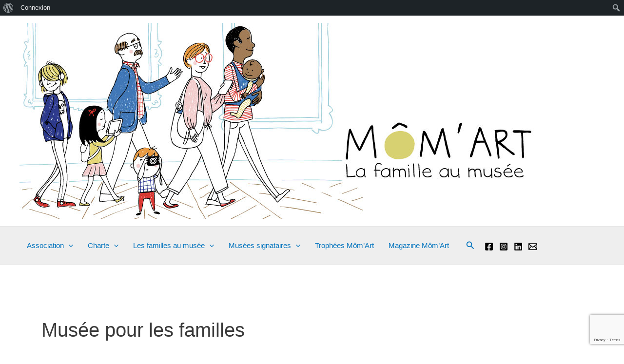

--- FILE ---
content_type: text/html; charset=utf-8
request_url: https://www.google.com/recaptcha/api2/anchor?ar=1&k=6LcnEMkjAAAAAO02Mq08edPHef37qYSUe-SAd_Lg&co=aHR0cHM6Ly9tb20tYXJ0Lm9yZzo0NDM.&hl=en&v=PoyoqOPhxBO7pBk68S4YbpHZ&size=invisible&anchor-ms=20000&execute-ms=30000&cb=2bzl3ay65cxo
body_size: 48882
content:
<!DOCTYPE HTML><html dir="ltr" lang="en"><head><meta http-equiv="Content-Type" content="text/html; charset=UTF-8">
<meta http-equiv="X-UA-Compatible" content="IE=edge">
<title>reCAPTCHA</title>
<style type="text/css">
/* cyrillic-ext */
@font-face {
  font-family: 'Roboto';
  font-style: normal;
  font-weight: 400;
  font-stretch: 100%;
  src: url(//fonts.gstatic.com/s/roboto/v48/KFO7CnqEu92Fr1ME7kSn66aGLdTylUAMa3GUBHMdazTgWw.woff2) format('woff2');
  unicode-range: U+0460-052F, U+1C80-1C8A, U+20B4, U+2DE0-2DFF, U+A640-A69F, U+FE2E-FE2F;
}
/* cyrillic */
@font-face {
  font-family: 'Roboto';
  font-style: normal;
  font-weight: 400;
  font-stretch: 100%;
  src: url(//fonts.gstatic.com/s/roboto/v48/KFO7CnqEu92Fr1ME7kSn66aGLdTylUAMa3iUBHMdazTgWw.woff2) format('woff2');
  unicode-range: U+0301, U+0400-045F, U+0490-0491, U+04B0-04B1, U+2116;
}
/* greek-ext */
@font-face {
  font-family: 'Roboto';
  font-style: normal;
  font-weight: 400;
  font-stretch: 100%;
  src: url(//fonts.gstatic.com/s/roboto/v48/KFO7CnqEu92Fr1ME7kSn66aGLdTylUAMa3CUBHMdazTgWw.woff2) format('woff2');
  unicode-range: U+1F00-1FFF;
}
/* greek */
@font-face {
  font-family: 'Roboto';
  font-style: normal;
  font-weight: 400;
  font-stretch: 100%;
  src: url(//fonts.gstatic.com/s/roboto/v48/KFO7CnqEu92Fr1ME7kSn66aGLdTylUAMa3-UBHMdazTgWw.woff2) format('woff2');
  unicode-range: U+0370-0377, U+037A-037F, U+0384-038A, U+038C, U+038E-03A1, U+03A3-03FF;
}
/* math */
@font-face {
  font-family: 'Roboto';
  font-style: normal;
  font-weight: 400;
  font-stretch: 100%;
  src: url(//fonts.gstatic.com/s/roboto/v48/KFO7CnqEu92Fr1ME7kSn66aGLdTylUAMawCUBHMdazTgWw.woff2) format('woff2');
  unicode-range: U+0302-0303, U+0305, U+0307-0308, U+0310, U+0312, U+0315, U+031A, U+0326-0327, U+032C, U+032F-0330, U+0332-0333, U+0338, U+033A, U+0346, U+034D, U+0391-03A1, U+03A3-03A9, U+03B1-03C9, U+03D1, U+03D5-03D6, U+03F0-03F1, U+03F4-03F5, U+2016-2017, U+2034-2038, U+203C, U+2040, U+2043, U+2047, U+2050, U+2057, U+205F, U+2070-2071, U+2074-208E, U+2090-209C, U+20D0-20DC, U+20E1, U+20E5-20EF, U+2100-2112, U+2114-2115, U+2117-2121, U+2123-214F, U+2190, U+2192, U+2194-21AE, U+21B0-21E5, U+21F1-21F2, U+21F4-2211, U+2213-2214, U+2216-22FF, U+2308-230B, U+2310, U+2319, U+231C-2321, U+2336-237A, U+237C, U+2395, U+239B-23B7, U+23D0, U+23DC-23E1, U+2474-2475, U+25AF, U+25B3, U+25B7, U+25BD, U+25C1, U+25CA, U+25CC, U+25FB, U+266D-266F, U+27C0-27FF, U+2900-2AFF, U+2B0E-2B11, U+2B30-2B4C, U+2BFE, U+3030, U+FF5B, U+FF5D, U+1D400-1D7FF, U+1EE00-1EEFF;
}
/* symbols */
@font-face {
  font-family: 'Roboto';
  font-style: normal;
  font-weight: 400;
  font-stretch: 100%;
  src: url(//fonts.gstatic.com/s/roboto/v48/KFO7CnqEu92Fr1ME7kSn66aGLdTylUAMaxKUBHMdazTgWw.woff2) format('woff2');
  unicode-range: U+0001-000C, U+000E-001F, U+007F-009F, U+20DD-20E0, U+20E2-20E4, U+2150-218F, U+2190, U+2192, U+2194-2199, U+21AF, U+21E6-21F0, U+21F3, U+2218-2219, U+2299, U+22C4-22C6, U+2300-243F, U+2440-244A, U+2460-24FF, U+25A0-27BF, U+2800-28FF, U+2921-2922, U+2981, U+29BF, U+29EB, U+2B00-2BFF, U+4DC0-4DFF, U+FFF9-FFFB, U+10140-1018E, U+10190-1019C, U+101A0, U+101D0-101FD, U+102E0-102FB, U+10E60-10E7E, U+1D2C0-1D2D3, U+1D2E0-1D37F, U+1F000-1F0FF, U+1F100-1F1AD, U+1F1E6-1F1FF, U+1F30D-1F30F, U+1F315, U+1F31C, U+1F31E, U+1F320-1F32C, U+1F336, U+1F378, U+1F37D, U+1F382, U+1F393-1F39F, U+1F3A7-1F3A8, U+1F3AC-1F3AF, U+1F3C2, U+1F3C4-1F3C6, U+1F3CA-1F3CE, U+1F3D4-1F3E0, U+1F3ED, U+1F3F1-1F3F3, U+1F3F5-1F3F7, U+1F408, U+1F415, U+1F41F, U+1F426, U+1F43F, U+1F441-1F442, U+1F444, U+1F446-1F449, U+1F44C-1F44E, U+1F453, U+1F46A, U+1F47D, U+1F4A3, U+1F4B0, U+1F4B3, U+1F4B9, U+1F4BB, U+1F4BF, U+1F4C8-1F4CB, U+1F4D6, U+1F4DA, U+1F4DF, U+1F4E3-1F4E6, U+1F4EA-1F4ED, U+1F4F7, U+1F4F9-1F4FB, U+1F4FD-1F4FE, U+1F503, U+1F507-1F50B, U+1F50D, U+1F512-1F513, U+1F53E-1F54A, U+1F54F-1F5FA, U+1F610, U+1F650-1F67F, U+1F687, U+1F68D, U+1F691, U+1F694, U+1F698, U+1F6AD, U+1F6B2, U+1F6B9-1F6BA, U+1F6BC, U+1F6C6-1F6CF, U+1F6D3-1F6D7, U+1F6E0-1F6EA, U+1F6F0-1F6F3, U+1F6F7-1F6FC, U+1F700-1F7FF, U+1F800-1F80B, U+1F810-1F847, U+1F850-1F859, U+1F860-1F887, U+1F890-1F8AD, U+1F8B0-1F8BB, U+1F8C0-1F8C1, U+1F900-1F90B, U+1F93B, U+1F946, U+1F984, U+1F996, U+1F9E9, U+1FA00-1FA6F, U+1FA70-1FA7C, U+1FA80-1FA89, U+1FA8F-1FAC6, U+1FACE-1FADC, U+1FADF-1FAE9, U+1FAF0-1FAF8, U+1FB00-1FBFF;
}
/* vietnamese */
@font-face {
  font-family: 'Roboto';
  font-style: normal;
  font-weight: 400;
  font-stretch: 100%;
  src: url(//fonts.gstatic.com/s/roboto/v48/KFO7CnqEu92Fr1ME7kSn66aGLdTylUAMa3OUBHMdazTgWw.woff2) format('woff2');
  unicode-range: U+0102-0103, U+0110-0111, U+0128-0129, U+0168-0169, U+01A0-01A1, U+01AF-01B0, U+0300-0301, U+0303-0304, U+0308-0309, U+0323, U+0329, U+1EA0-1EF9, U+20AB;
}
/* latin-ext */
@font-face {
  font-family: 'Roboto';
  font-style: normal;
  font-weight: 400;
  font-stretch: 100%;
  src: url(//fonts.gstatic.com/s/roboto/v48/KFO7CnqEu92Fr1ME7kSn66aGLdTylUAMa3KUBHMdazTgWw.woff2) format('woff2');
  unicode-range: U+0100-02BA, U+02BD-02C5, U+02C7-02CC, U+02CE-02D7, U+02DD-02FF, U+0304, U+0308, U+0329, U+1D00-1DBF, U+1E00-1E9F, U+1EF2-1EFF, U+2020, U+20A0-20AB, U+20AD-20C0, U+2113, U+2C60-2C7F, U+A720-A7FF;
}
/* latin */
@font-face {
  font-family: 'Roboto';
  font-style: normal;
  font-weight: 400;
  font-stretch: 100%;
  src: url(//fonts.gstatic.com/s/roboto/v48/KFO7CnqEu92Fr1ME7kSn66aGLdTylUAMa3yUBHMdazQ.woff2) format('woff2');
  unicode-range: U+0000-00FF, U+0131, U+0152-0153, U+02BB-02BC, U+02C6, U+02DA, U+02DC, U+0304, U+0308, U+0329, U+2000-206F, U+20AC, U+2122, U+2191, U+2193, U+2212, U+2215, U+FEFF, U+FFFD;
}
/* cyrillic-ext */
@font-face {
  font-family: 'Roboto';
  font-style: normal;
  font-weight: 500;
  font-stretch: 100%;
  src: url(//fonts.gstatic.com/s/roboto/v48/KFO7CnqEu92Fr1ME7kSn66aGLdTylUAMa3GUBHMdazTgWw.woff2) format('woff2');
  unicode-range: U+0460-052F, U+1C80-1C8A, U+20B4, U+2DE0-2DFF, U+A640-A69F, U+FE2E-FE2F;
}
/* cyrillic */
@font-face {
  font-family: 'Roboto';
  font-style: normal;
  font-weight: 500;
  font-stretch: 100%;
  src: url(//fonts.gstatic.com/s/roboto/v48/KFO7CnqEu92Fr1ME7kSn66aGLdTylUAMa3iUBHMdazTgWw.woff2) format('woff2');
  unicode-range: U+0301, U+0400-045F, U+0490-0491, U+04B0-04B1, U+2116;
}
/* greek-ext */
@font-face {
  font-family: 'Roboto';
  font-style: normal;
  font-weight: 500;
  font-stretch: 100%;
  src: url(//fonts.gstatic.com/s/roboto/v48/KFO7CnqEu92Fr1ME7kSn66aGLdTylUAMa3CUBHMdazTgWw.woff2) format('woff2');
  unicode-range: U+1F00-1FFF;
}
/* greek */
@font-face {
  font-family: 'Roboto';
  font-style: normal;
  font-weight: 500;
  font-stretch: 100%;
  src: url(//fonts.gstatic.com/s/roboto/v48/KFO7CnqEu92Fr1ME7kSn66aGLdTylUAMa3-UBHMdazTgWw.woff2) format('woff2');
  unicode-range: U+0370-0377, U+037A-037F, U+0384-038A, U+038C, U+038E-03A1, U+03A3-03FF;
}
/* math */
@font-face {
  font-family: 'Roboto';
  font-style: normal;
  font-weight: 500;
  font-stretch: 100%;
  src: url(//fonts.gstatic.com/s/roboto/v48/KFO7CnqEu92Fr1ME7kSn66aGLdTylUAMawCUBHMdazTgWw.woff2) format('woff2');
  unicode-range: U+0302-0303, U+0305, U+0307-0308, U+0310, U+0312, U+0315, U+031A, U+0326-0327, U+032C, U+032F-0330, U+0332-0333, U+0338, U+033A, U+0346, U+034D, U+0391-03A1, U+03A3-03A9, U+03B1-03C9, U+03D1, U+03D5-03D6, U+03F0-03F1, U+03F4-03F5, U+2016-2017, U+2034-2038, U+203C, U+2040, U+2043, U+2047, U+2050, U+2057, U+205F, U+2070-2071, U+2074-208E, U+2090-209C, U+20D0-20DC, U+20E1, U+20E5-20EF, U+2100-2112, U+2114-2115, U+2117-2121, U+2123-214F, U+2190, U+2192, U+2194-21AE, U+21B0-21E5, U+21F1-21F2, U+21F4-2211, U+2213-2214, U+2216-22FF, U+2308-230B, U+2310, U+2319, U+231C-2321, U+2336-237A, U+237C, U+2395, U+239B-23B7, U+23D0, U+23DC-23E1, U+2474-2475, U+25AF, U+25B3, U+25B7, U+25BD, U+25C1, U+25CA, U+25CC, U+25FB, U+266D-266F, U+27C0-27FF, U+2900-2AFF, U+2B0E-2B11, U+2B30-2B4C, U+2BFE, U+3030, U+FF5B, U+FF5D, U+1D400-1D7FF, U+1EE00-1EEFF;
}
/* symbols */
@font-face {
  font-family: 'Roboto';
  font-style: normal;
  font-weight: 500;
  font-stretch: 100%;
  src: url(//fonts.gstatic.com/s/roboto/v48/KFO7CnqEu92Fr1ME7kSn66aGLdTylUAMaxKUBHMdazTgWw.woff2) format('woff2');
  unicode-range: U+0001-000C, U+000E-001F, U+007F-009F, U+20DD-20E0, U+20E2-20E4, U+2150-218F, U+2190, U+2192, U+2194-2199, U+21AF, U+21E6-21F0, U+21F3, U+2218-2219, U+2299, U+22C4-22C6, U+2300-243F, U+2440-244A, U+2460-24FF, U+25A0-27BF, U+2800-28FF, U+2921-2922, U+2981, U+29BF, U+29EB, U+2B00-2BFF, U+4DC0-4DFF, U+FFF9-FFFB, U+10140-1018E, U+10190-1019C, U+101A0, U+101D0-101FD, U+102E0-102FB, U+10E60-10E7E, U+1D2C0-1D2D3, U+1D2E0-1D37F, U+1F000-1F0FF, U+1F100-1F1AD, U+1F1E6-1F1FF, U+1F30D-1F30F, U+1F315, U+1F31C, U+1F31E, U+1F320-1F32C, U+1F336, U+1F378, U+1F37D, U+1F382, U+1F393-1F39F, U+1F3A7-1F3A8, U+1F3AC-1F3AF, U+1F3C2, U+1F3C4-1F3C6, U+1F3CA-1F3CE, U+1F3D4-1F3E0, U+1F3ED, U+1F3F1-1F3F3, U+1F3F5-1F3F7, U+1F408, U+1F415, U+1F41F, U+1F426, U+1F43F, U+1F441-1F442, U+1F444, U+1F446-1F449, U+1F44C-1F44E, U+1F453, U+1F46A, U+1F47D, U+1F4A3, U+1F4B0, U+1F4B3, U+1F4B9, U+1F4BB, U+1F4BF, U+1F4C8-1F4CB, U+1F4D6, U+1F4DA, U+1F4DF, U+1F4E3-1F4E6, U+1F4EA-1F4ED, U+1F4F7, U+1F4F9-1F4FB, U+1F4FD-1F4FE, U+1F503, U+1F507-1F50B, U+1F50D, U+1F512-1F513, U+1F53E-1F54A, U+1F54F-1F5FA, U+1F610, U+1F650-1F67F, U+1F687, U+1F68D, U+1F691, U+1F694, U+1F698, U+1F6AD, U+1F6B2, U+1F6B9-1F6BA, U+1F6BC, U+1F6C6-1F6CF, U+1F6D3-1F6D7, U+1F6E0-1F6EA, U+1F6F0-1F6F3, U+1F6F7-1F6FC, U+1F700-1F7FF, U+1F800-1F80B, U+1F810-1F847, U+1F850-1F859, U+1F860-1F887, U+1F890-1F8AD, U+1F8B0-1F8BB, U+1F8C0-1F8C1, U+1F900-1F90B, U+1F93B, U+1F946, U+1F984, U+1F996, U+1F9E9, U+1FA00-1FA6F, U+1FA70-1FA7C, U+1FA80-1FA89, U+1FA8F-1FAC6, U+1FACE-1FADC, U+1FADF-1FAE9, U+1FAF0-1FAF8, U+1FB00-1FBFF;
}
/* vietnamese */
@font-face {
  font-family: 'Roboto';
  font-style: normal;
  font-weight: 500;
  font-stretch: 100%;
  src: url(//fonts.gstatic.com/s/roboto/v48/KFO7CnqEu92Fr1ME7kSn66aGLdTylUAMa3OUBHMdazTgWw.woff2) format('woff2');
  unicode-range: U+0102-0103, U+0110-0111, U+0128-0129, U+0168-0169, U+01A0-01A1, U+01AF-01B0, U+0300-0301, U+0303-0304, U+0308-0309, U+0323, U+0329, U+1EA0-1EF9, U+20AB;
}
/* latin-ext */
@font-face {
  font-family: 'Roboto';
  font-style: normal;
  font-weight: 500;
  font-stretch: 100%;
  src: url(//fonts.gstatic.com/s/roboto/v48/KFO7CnqEu92Fr1ME7kSn66aGLdTylUAMa3KUBHMdazTgWw.woff2) format('woff2');
  unicode-range: U+0100-02BA, U+02BD-02C5, U+02C7-02CC, U+02CE-02D7, U+02DD-02FF, U+0304, U+0308, U+0329, U+1D00-1DBF, U+1E00-1E9F, U+1EF2-1EFF, U+2020, U+20A0-20AB, U+20AD-20C0, U+2113, U+2C60-2C7F, U+A720-A7FF;
}
/* latin */
@font-face {
  font-family: 'Roboto';
  font-style: normal;
  font-weight: 500;
  font-stretch: 100%;
  src: url(//fonts.gstatic.com/s/roboto/v48/KFO7CnqEu92Fr1ME7kSn66aGLdTylUAMa3yUBHMdazQ.woff2) format('woff2');
  unicode-range: U+0000-00FF, U+0131, U+0152-0153, U+02BB-02BC, U+02C6, U+02DA, U+02DC, U+0304, U+0308, U+0329, U+2000-206F, U+20AC, U+2122, U+2191, U+2193, U+2212, U+2215, U+FEFF, U+FFFD;
}
/* cyrillic-ext */
@font-face {
  font-family: 'Roboto';
  font-style: normal;
  font-weight: 900;
  font-stretch: 100%;
  src: url(//fonts.gstatic.com/s/roboto/v48/KFO7CnqEu92Fr1ME7kSn66aGLdTylUAMa3GUBHMdazTgWw.woff2) format('woff2');
  unicode-range: U+0460-052F, U+1C80-1C8A, U+20B4, U+2DE0-2DFF, U+A640-A69F, U+FE2E-FE2F;
}
/* cyrillic */
@font-face {
  font-family: 'Roboto';
  font-style: normal;
  font-weight: 900;
  font-stretch: 100%;
  src: url(//fonts.gstatic.com/s/roboto/v48/KFO7CnqEu92Fr1ME7kSn66aGLdTylUAMa3iUBHMdazTgWw.woff2) format('woff2');
  unicode-range: U+0301, U+0400-045F, U+0490-0491, U+04B0-04B1, U+2116;
}
/* greek-ext */
@font-face {
  font-family: 'Roboto';
  font-style: normal;
  font-weight: 900;
  font-stretch: 100%;
  src: url(//fonts.gstatic.com/s/roboto/v48/KFO7CnqEu92Fr1ME7kSn66aGLdTylUAMa3CUBHMdazTgWw.woff2) format('woff2');
  unicode-range: U+1F00-1FFF;
}
/* greek */
@font-face {
  font-family: 'Roboto';
  font-style: normal;
  font-weight: 900;
  font-stretch: 100%;
  src: url(//fonts.gstatic.com/s/roboto/v48/KFO7CnqEu92Fr1ME7kSn66aGLdTylUAMa3-UBHMdazTgWw.woff2) format('woff2');
  unicode-range: U+0370-0377, U+037A-037F, U+0384-038A, U+038C, U+038E-03A1, U+03A3-03FF;
}
/* math */
@font-face {
  font-family: 'Roboto';
  font-style: normal;
  font-weight: 900;
  font-stretch: 100%;
  src: url(//fonts.gstatic.com/s/roboto/v48/KFO7CnqEu92Fr1ME7kSn66aGLdTylUAMawCUBHMdazTgWw.woff2) format('woff2');
  unicode-range: U+0302-0303, U+0305, U+0307-0308, U+0310, U+0312, U+0315, U+031A, U+0326-0327, U+032C, U+032F-0330, U+0332-0333, U+0338, U+033A, U+0346, U+034D, U+0391-03A1, U+03A3-03A9, U+03B1-03C9, U+03D1, U+03D5-03D6, U+03F0-03F1, U+03F4-03F5, U+2016-2017, U+2034-2038, U+203C, U+2040, U+2043, U+2047, U+2050, U+2057, U+205F, U+2070-2071, U+2074-208E, U+2090-209C, U+20D0-20DC, U+20E1, U+20E5-20EF, U+2100-2112, U+2114-2115, U+2117-2121, U+2123-214F, U+2190, U+2192, U+2194-21AE, U+21B0-21E5, U+21F1-21F2, U+21F4-2211, U+2213-2214, U+2216-22FF, U+2308-230B, U+2310, U+2319, U+231C-2321, U+2336-237A, U+237C, U+2395, U+239B-23B7, U+23D0, U+23DC-23E1, U+2474-2475, U+25AF, U+25B3, U+25B7, U+25BD, U+25C1, U+25CA, U+25CC, U+25FB, U+266D-266F, U+27C0-27FF, U+2900-2AFF, U+2B0E-2B11, U+2B30-2B4C, U+2BFE, U+3030, U+FF5B, U+FF5D, U+1D400-1D7FF, U+1EE00-1EEFF;
}
/* symbols */
@font-face {
  font-family: 'Roboto';
  font-style: normal;
  font-weight: 900;
  font-stretch: 100%;
  src: url(//fonts.gstatic.com/s/roboto/v48/KFO7CnqEu92Fr1ME7kSn66aGLdTylUAMaxKUBHMdazTgWw.woff2) format('woff2');
  unicode-range: U+0001-000C, U+000E-001F, U+007F-009F, U+20DD-20E0, U+20E2-20E4, U+2150-218F, U+2190, U+2192, U+2194-2199, U+21AF, U+21E6-21F0, U+21F3, U+2218-2219, U+2299, U+22C4-22C6, U+2300-243F, U+2440-244A, U+2460-24FF, U+25A0-27BF, U+2800-28FF, U+2921-2922, U+2981, U+29BF, U+29EB, U+2B00-2BFF, U+4DC0-4DFF, U+FFF9-FFFB, U+10140-1018E, U+10190-1019C, U+101A0, U+101D0-101FD, U+102E0-102FB, U+10E60-10E7E, U+1D2C0-1D2D3, U+1D2E0-1D37F, U+1F000-1F0FF, U+1F100-1F1AD, U+1F1E6-1F1FF, U+1F30D-1F30F, U+1F315, U+1F31C, U+1F31E, U+1F320-1F32C, U+1F336, U+1F378, U+1F37D, U+1F382, U+1F393-1F39F, U+1F3A7-1F3A8, U+1F3AC-1F3AF, U+1F3C2, U+1F3C4-1F3C6, U+1F3CA-1F3CE, U+1F3D4-1F3E0, U+1F3ED, U+1F3F1-1F3F3, U+1F3F5-1F3F7, U+1F408, U+1F415, U+1F41F, U+1F426, U+1F43F, U+1F441-1F442, U+1F444, U+1F446-1F449, U+1F44C-1F44E, U+1F453, U+1F46A, U+1F47D, U+1F4A3, U+1F4B0, U+1F4B3, U+1F4B9, U+1F4BB, U+1F4BF, U+1F4C8-1F4CB, U+1F4D6, U+1F4DA, U+1F4DF, U+1F4E3-1F4E6, U+1F4EA-1F4ED, U+1F4F7, U+1F4F9-1F4FB, U+1F4FD-1F4FE, U+1F503, U+1F507-1F50B, U+1F50D, U+1F512-1F513, U+1F53E-1F54A, U+1F54F-1F5FA, U+1F610, U+1F650-1F67F, U+1F687, U+1F68D, U+1F691, U+1F694, U+1F698, U+1F6AD, U+1F6B2, U+1F6B9-1F6BA, U+1F6BC, U+1F6C6-1F6CF, U+1F6D3-1F6D7, U+1F6E0-1F6EA, U+1F6F0-1F6F3, U+1F6F7-1F6FC, U+1F700-1F7FF, U+1F800-1F80B, U+1F810-1F847, U+1F850-1F859, U+1F860-1F887, U+1F890-1F8AD, U+1F8B0-1F8BB, U+1F8C0-1F8C1, U+1F900-1F90B, U+1F93B, U+1F946, U+1F984, U+1F996, U+1F9E9, U+1FA00-1FA6F, U+1FA70-1FA7C, U+1FA80-1FA89, U+1FA8F-1FAC6, U+1FACE-1FADC, U+1FADF-1FAE9, U+1FAF0-1FAF8, U+1FB00-1FBFF;
}
/* vietnamese */
@font-face {
  font-family: 'Roboto';
  font-style: normal;
  font-weight: 900;
  font-stretch: 100%;
  src: url(//fonts.gstatic.com/s/roboto/v48/KFO7CnqEu92Fr1ME7kSn66aGLdTylUAMa3OUBHMdazTgWw.woff2) format('woff2');
  unicode-range: U+0102-0103, U+0110-0111, U+0128-0129, U+0168-0169, U+01A0-01A1, U+01AF-01B0, U+0300-0301, U+0303-0304, U+0308-0309, U+0323, U+0329, U+1EA0-1EF9, U+20AB;
}
/* latin-ext */
@font-face {
  font-family: 'Roboto';
  font-style: normal;
  font-weight: 900;
  font-stretch: 100%;
  src: url(//fonts.gstatic.com/s/roboto/v48/KFO7CnqEu92Fr1ME7kSn66aGLdTylUAMa3KUBHMdazTgWw.woff2) format('woff2');
  unicode-range: U+0100-02BA, U+02BD-02C5, U+02C7-02CC, U+02CE-02D7, U+02DD-02FF, U+0304, U+0308, U+0329, U+1D00-1DBF, U+1E00-1E9F, U+1EF2-1EFF, U+2020, U+20A0-20AB, U+20AD-20C0, U+2113, U+2C60-2C7F, U+A720-A7FF;
}
/* latin */
@font-face {
  font-family: 'Roboto';
  font-style: normal;
  font-weight: 900;
  font-stretch: 100%;
  src: url(//fonts.gstatic.com/s/roboto/v48/KFO7CnqEu92Fr1ME7kSn66aGLdTylUAMa3yUBHMdazQ.woff2) format('woff2');
  unicode-range: U+0000-00FF, U+0131, U+0152-0153, U+02BB-02BC, U+02C6, U+02DA, U+02DC, U+0304, U+0308, U+0329, U+2000-206F, U+20AC, U+2122, U+2191, U+2193, U+2212, U+2215, U+FEFF, U+FFFD;
}

</style>
<link rel="stylesheet" type="text/css" href="https://www.gstatic.com/recaptcha/releases/PoyoqOPhxBO7pBk68S4YbpHZ/styles__ltr.css">
<script nonce="tBmFoGAEMBtVqJqt13N6CA" type="text/javascript">window['__recaptcha_api'] = 'https://www.google.com/recaptcha/api2/';</script>
<script type="text/javascript" src="https://www.gstatic.com/recaptcha/releases/PoyoqOPhxBO7pBk68S4YbpHZ/recaptcha__en.js" nonce="tBmFoGAEMBtVqJqt13N6CA">
      
    </script></head>
<body><div id="rc-anchor-alert" class="rc-anchor-alert"></div>
<input type="hidden" id="recaptcha-token" value="[base64]">
<script type="text/javascript" nonce="tBmFoGAEMBtVqJqt13N6CA">
      recaptcha.anchor.Main.init("[\x22ainput\x22,[\x22bgdata\x22,\x22\x22,\[base64]/[base64]/bmV3IFpbdF0obVswXSk6Sz09Mj9uZXcgWlt0XShtWzBdLG1bMV0pOks9PTM/bmV3IFpbdF0obVswXSxtWzFdLG1bMl0pOks9PTQ/[base64]/[base64]/[base64]/[base64]/[base64]/[base64]/[base64]/[base64]/[base64]/[base64]/[base64]/[base64]/[base64]/[base64]\\u003d\\u003d\x22,\[base64]\\u003d\\u003d\x22,\x22wqrCh13CsCIiSwljwqwaFm8twpbClsKwwrdYw7hFw57DisK0wo8Mw5sSwoDDnQvCuhvCusKYwqfDqT/[base64]/wo/CniLDnSrCosK+wq3CssOjR8OUwpnCh8OPfErCjHnDsQ3DvcOqwo9Kwo/[base64]/w5Niwq3ClTbDuCMRw5vDpy/Cn8O+Wyg+w41/w7YHwqUuDcKwwrwQH8KrwqfCiMK/RMKqUBRDw6DCqcKhPBJKOG/CqMKKw7jCnijDthzCrcKQAibDj8ODw4fCqBIUUMOIwrAtfkkNcMOewp/[base64]/[base64]/[base64]/CqWzCrHXCusKiwpLCpsObwqtBYcOzwqzDgFgeXRbChCMxw402wooEwpXCt1LCrcO7w7vDpHVzwp/CocORDTLCl8OBw7RRwrTCphdxw5BPwrArw64rw7fDqMO0FMOKwq8rw4lRIsOpMcKHcHbCnnzDqsOhLMK9ccKxwrFcw7NtHsOIw7k/[base64]/Dn8OOw53DtGFeYzZuShp2LRvDscOow7DCssOYayp3LhfCosKJDFJ/w5hRWkJOw5I3cxpyFsKrw4rCgCsLVsOGZsO/[base64]/eS1VZcK0VMKlBCnCn8O5WcKVw4BJccKXwrB6QMK3wqwkdmrCvsOaw7vCo8OFw7oIbilhwq/DvXoCfG3Cvw4EwptZwq/[base64]/wqkCJX4BH0kufcOTEMKZw7lfT8Kmw58VwqZVw6/DphTDmhnCnMKTdmM9w7TClipTw4bDmcKkw5Qcw40CE8Kywow5CsOcw4AYw4nDlMOufsKRw6/DjsOpGcKEVcKcRMOxOQLCnDHDsAdhw77DqTN5Al3Cs8OQIMODw5hjwqw4fcOkwq3DlcKJYA/ChQxiwrfDmSfDgH0Ewq9UwqnCs3d9ZhQrwoLDgn9JwrTDosKIw6QJwpUVw4bCscKMThNiLgjDrSwPXMOde8OPKU7Dj8O3aFUlwoHDsMO0w5/CpFXDo8KCZ0AawqhRwr3DuxPDl8Onw5zCosKdwrPDoMK2w6xNaMKVMXdRwps9cnx3w78bwrDCu8Omw65tFcKWa8OcBsOEEEnCjmrDkh0jwpfCi8OIYE0UTXzDjwI8Ok3CssKrXmXDkg3DgGvCnlwZw5xGfzTCvcOFbMKvw7/ChMKjw7vCp28td8KzeWDCssKjw6nDi3LCghDCo8KhVsOfbcOew6FLw7/[base64]/Dm2cjCiPCm8KAQ8OFLcObw6sWO8OwaRnCoV4VwrTCkTDDkH9jwqtvw5gFHjoPMl/Dsh7DtMKLBcOqZ0TDvsK+w4UwJDxGwqDCn8OQYX/DqSNawq/DtMKDwpvCkMK5RMKMenUnSRBfwqofwpRYw6JPwo/[base64]/DpmbCtsKaSVE/wp4nw5kES8OFeFJtw6DCu3/[base64]/CvMKwwpLDh3gnYTbDll8vwoHCm0/DkxAQw4U3b8OEw6LDo8OQw6fDlsOhC3HCnX9gw4/CrsK9AcOEw58rw5jDuVvDnRnDi27CjHxHDcOaSADCnHNSw5rDnU4dwr59w7Y/OVnDuMOYMsKYdcKvacOZRMKnPcOAQgxfJMKMe8KwTQFsw67CgSvComfCmTPCpUjDn0dAw553N8OoQiIrw4TDp3V1DkzCvwY5wqnDjljCksK1w7rChkENw5HDvFoVwobCgsOgwr/CssO2L2rCkMO0bD0Dwp4lwq5JwofDlEPCt3/[base64]/[base64]/Dr3R8w6cQWGrChX9nw6zDvHvChB/CscKGYSTDlcOxwpjDlMKTw4ISQSAlw4QpM8O6QcO0CVrCusKXwqXChsK5JsKOwpEjG8OYwqHCp8K0w5xCIMKmc8KbWzvCpcOpwrF9wpBdwoDCnEbDi8Oaw7PCpynDv8KuwofDqcK/PcOjaWtJw7zCvTZ7Q8KwwqjClMKPw7bCjMOadcK/w5HChcK6CcOuw6/CssKdwpbDhUs8J2cqw73CvDHCjlgRw64jEwVawo8nQsOdwq4FwpHDlMKQD8K8FXRodXPCq8O8BC1/DcKOwog+I8OQw6nDsysbLsKXE8OgwqXDngjDjsODw6xNP8O4w5/DvzdTwoLCgMOowrtpJCRNK8OdcwDCoU8iwrsGw5PCoCvCnR3DicKOw7AiwpXDk0HCk8Kcw7fCogXDj8K9Z8Kvw7RWb1TCtsO2VQQDw6A7w63CksO3wr3DgcOUNMKlwpNvPR7DpsOACsKiPMO/K8O9wp/[base64]/[base64]/[base64]/[base64]/CmsKrVsKod8KEDsOWwr3DjTnCvGcDd8OhwoTCjxzDihg2wrLDhMOFw7XCuMO+BkrCncKIwoouw5vCq8O/[base64]/DsyMOwq13flDCmnN3MlHDqsOaw4nDjsKOLyTConx7PTjDnSXDssKGbQ3DmBIlw77Cs8Kcw4HDsyDDuEotw6fCt8O4wrkbw6DCgMOmT8OlDsKCw6HDi8OHFwIuD1nDnsOPBcO0wqwrK8K1OmPDvsO/IMKIPg7DhnnCscODw6LCuk/CjsKIJcOhw7vCrx5KDD/[base64]/OWVQw73Ds8O6P8KqH1nDiMOdwrAjw6rCgsOaF8KLwplUw54dGUITwqRRORbCjRTCowPDpl7DsX/[base64]/E18zP8OXalfDlCXDtcOkwr/CnMKxwr4RwrPCgwRZw7l8woHDosKQZjMXHsK/UMObQcO0wq/DlcKaw4bCiHPDlAZeGsOoPcKOVsKfCsOqw4DDmlEkwrbCknhtwqQew5YvwoPDscK8w6/DgXTCoGvDh8OCOxvCkD7CuMOvDnpDw5xkw4bDmMOSw5cFBSnCo8KbOm9yTkcTc8Kswr1wwqs/JiB8wrRvwo3DqsOgw73DpsOywrA2RcK/w6F5w4XDuMOaw7xdTcOvWADDvcOkwrBFBsKxw6nCjsOaVMKVw45ow6kXw5h2wp7DncKrw6U/w4bCpHjDkXo+w4DDvGXClQd8EkrCgXHDh8O2w5bCr1PCqMKqw5XCuGHDuMK6YMOEw5/Dj8OeXCo9wojCo8OQA17Djlorw6zDsQ9bwqYBEirDllx1wqoyKCPDki/DilXCoV5rNn8TA8OXw5dAIMOUFzDDicOywozDicObGMOxe8KlwrTDgALDocOJd0wow6bDrjzDusOMFsOMOMO+w6jDksKrPsK4w57DjMOPQcOMwr7CscKuw47Cn8OYQDB8w4rDgSPDp8K1wp94UcOwwpBQVMO+XMO/AizDqcOnHsO9LcOUwogSHsKDwrfDkzdjwpYtUTk/[base64]/Cvxxbw41dYUDCncKrwpk3XH8GYVxnVnnCoMKKTB0nKgEKTMObLcKWJ8Kwah3CisOQNiXDscKBOsKtw7HDux8rKjwZwoUDbMORwonCoh1MN8Kieg7Dg8OZwqNfw5EKKsOGBzPDthnChA4dw6Rhw7LDicKNwo/[base64]/DqkpOw6V2D8Otw7E6wovDtw/CujkmZsKtw5RmwroSVsK1wp/CiBjDgQTCkMKDw4fDsSVUeTAfwq/[base64]/wr/DoMO3LAnCnFrCs8Klw4dcwoXDlMOxIwbDonVBYcKaOMOgISbDqystP8OmFRXCvVHDmFECwqBdf1DDjDZew7hzZnjDsnbDhcOPSVDDnFLDo2DDq8OoH3EIO0Q1w7NKwqRxwpNTbSt/w5TCscOmw6XCh2NJwpgxwrvDpsOew5Iuw4PDucOZUUEhwqlJNiVcwrbCqlVkdsKhwrXCo1NqWE7Cq21Ow5zCjWc/w7XCpMO0XiJ8BzzDpxXCqDgaQQpew7BewpIZLsOCw4TCk8Kebm0swr1QZDjCn8OrwrESwp0iwqHCsV3Cq8KTMU7DsCF5VsOiaR/[base64]/Cn8KqBX3DsDrDvxvCk2DDtsKdwpfDiMOiZsOXJsObPQk+w4BOw4vDlD7DhMOxV8Ohw41qwpDDgCB8aiHDhi7Dr3k3wqLCnGgyLWnDi8KwYU9Sw554FMK0PFLDrQlKJMKcw5kVw5PCosKFYyDDl8KNwrxODMOPcA/DuRA2w4ZdwotHEjYdwpLDvsKgwo8UGThSMjjDlMOncMK3H8Olw6xDaAIFwqJCw7DCmFpxw6LCtsKmd8OONcOVbcKMYGPDhjdoRi/DksKIwrI3OcK+w4nCtcOiMXbDigPDlcKfUsKGwrQvw4LCt8KGw5/[base64]/Dj8OWw7R6cH7DtsK/Z2rDgMKJw4wOwq9Rwq5dIH/[base64]/DlsOlwqJXw4JGXMKPwopmGyIvWsOhIWRPJsK5w5Npw7fCoz3DinvDlC3DrMKawpPChkrDgsKhwrjDuDzDqcO+w7LCrg8fw68Ew413wpgUVUlRG8KNw50bwrvDlMOmwojDq8KxUg3CjsKwf0gdd8KMXcKCeMKBw598MMKGwoYUDD/DvsKQwqrCgEJTwozCoiHDhRrCpWc8DldHw7bCm2zChMK7fcOkwq0CEcK9KMOTwpvClnJBVWYTPsK8w68nwoRgwqx3w7/Dm03Co8Ogw4YUw7zCplo6w6sSUMOYGUbDv8KRw4fDpB7DgcKuwqbCuiRLwr86w40pwoMow54pBcKDMm3DlhvCv8KOMSLCrsKrwojDvcOUHRcPwqTDkUcRXCnDqU3Dm3odwptRwrTDn8OfLRd6w4MNXsKsRybCsl4cKsKVwpbCkBrCi8KEw4o1dwrDtUdZOl3CiXAGw5/[base64]/DpcOZLcORFXIDM3Jfwq/[base64]/DlCHCj8OWwoTDpsKDw5TDgsKJM2fDscKlwpjCklLCp8KcJ3bCocOAwozDgHTCv0gBwq8xw6PDg8OsEVltLnfCkMO/[base64]/[base64]/DjcKbXwrCrcKxw5Jlw6pOwqfDh8KrcFxzN8OEIQLCoXkhXsKEMh3DsMK4wpxjOCjCumbDqSTCuSzCqRIUwowHw6nDqXnDvlFBUsKDITgfwr7Cs8KWEQ/Cuj7DpcKPw7YTwppMw68+SlXCkT7DlsKrw5RSwqF6dVkuw6ImG8OYEMO/bcORw7NowoXDrHImwpLDnMOyQALCt8O1w7JCwrvCuMKDJ8OyD3HCjC/Dsj/CnVXDqhXDvywVwq1uwqLCpsO6w5k8w7ZlHcOMVC5Yw4rDssO4wrvDujFpw6o0wp/[base64]/DtcKwwrV7TG93CQolwoHComEbwqoCaFHCoDnDmMKhLsOew4jDnQFCbmXDmHvDlmPDhMOKUsKTw4LDvyLCmTDDpsO/QHUWU8KGCcKXa2U5JQJ/wpvCp3VsworCpcKew6gTwqXCvsKXw4pKJ38ndMONw7vDsE5/PsKuGG4yJVsBw7ovCsK1woDDjChMYE1CJcOAwplTwo0MwoDDg8OLw7o5F8OCSMO6RifDk8KawoFfRcK/dR5/RMO1EAPDkRIPw4sMGcOhP8O9w41kQglOQ8K6V1PCjQ9HAAvCrX/DrmVHVcK+w57DrMKNKzovwrJkw6duw7EIcBwNw7AAwqjCs3/[base64]/CgsO/ZMK8wop1w6XDrHpLwodUCz4CwrzDoT/CrMOtVcKFwpLDp8Onw4TCoVnDhcOEdMONwpQvw6/DoMKWw5HClsKGPMKgdUtYY8KXJQLDhhfDocKlHcOMwpnDtcOnJys2wpvDmMOpwo8Zw5/CiSnDicOpw6PDkMOXw7zCi8OKw4EuRAUaYSvDoTJ0w4IywrhjJmReB3LDlMO1w6rCmUzDrcOtGzzCi0XCvMK/NcKoEGPCisOeUMKBwqFcCVxzRMKawr1pwqTCtTVswr/Dt8KUH8KswoMiw6gfOcOPKQTCtMKfI8KPEjVrw5TCjcOiLsOpw7Y6w5lRbkYCw7PCvShZDsOcfcOyUTQVwp1Pw57CpsO+f8Kpw4JGNsO4K8KMWBRSwqnCv8K0IsKvF8KMW8OxTsKIYMKzR1oBP8KjwrwCw7TCi8K1w6NNfjjCqcOXwpjCuT9IDxA9wpfDmUozw7/DuU7DjcKtw6M9VB/CtcKUDCzDhsKIdWHCjDXCm3E8VcKvwpXDvsKkwopTDMKVWsKkw40ew7LCmTlcbsOMWcOSSQQSw5/DglxxwqEEJcKfRMOqMV/DllUHV8OgwqHCrTjCi8O0TcOyRUErR1ofw64fCATDqkMfwoPDkSbCs0xWMwPDvQ3CgMOtw5cpwp/DiMKLN8OuYwpDG8OHw7YvEU/DkcOuZcKqwpPDh1Jpb8Kbw5cuZsOswqYIb3suwoZ/w6fDjHFFU8Oaw6/DsMO/DcKxw7Vkw5t1woRlwrpWcyEEwqfDu8OtSQvCvhUeCcOCScOCdMO9wqkXEiDCnsOpw6zCjcO9w5bCmQfDr2nDj17Cp2nCihbDmsOLwq3DrTnCgW1TNsKmwpbCl0XCtQPDthsawrEpw6LDrsKMw4/CsB0wCcK2w4PDmMKmYMKIwrHDo8KKwpfDgyNRw5ZEwqpqw4p9wqPCsBF1w5NsDWjDlMOZHwrDhkTDmMOoEsOVw7tOw5UEMsOTwoDDgcO7ElbCrTE/HyHCkSFdwqRgw5/Dkm5/H37ChhpjAcKkS09vw4YOKRFvw7vDrsKfClYmwroJwp8Iw6N1CcOpCcKEw4LDhsKqw6nCp8OTw4kUwonChh4Twr7DkhnDpMKBehnDk3HDhMOLMcO0HC4Dw7lUw4tKeHLCrgUiwqQzw6UzJnoVIMOFA8KVaMK/E8Kgw7kvw5XDjsOGK23DkAFswrVSVMOlw7PCh0VLXTLDugHDoB9lwqvCs0xxXsOUP2TDnFLCtzZyRi3DgcOlw6hcbMK5B8O5woppw6RIwqllIjh7wpvDisOiwq/[base64]/CrEcaBsO4wqE/U1EKMsONw6jCpnhtwqrDt8Obw6bDjsOLQFkDX8OPwoDDo8OGAxLCr8OnwrTCggPCp8KvwprCmsO9wppzHAjCu8KwWcOwfTzChcKjw4TDlSEKw4TDkUoDw53CnSwXw5jCpsKrwoZew4I3wpbDjsKrZMOpwrLDpAlYwowtw7Vhwp/Dr8KNw5BKw7R1OcK9MRjDlQLDp8OIw5hmw6Aww6llw6ROKy5jIcKPH8K9wrsPClDDigzChMOTZ1BoLsKwMyt+w4EewqbDtcOkw4TDjsKIIMKQKcKJWX/CmsKYA8Kewq/[base64]/wqTCkwd0PMKGwqXCqi7CmE/CisKZwoPDicO6SWFNEkjDqnM1eB9wDcOpw63DqXIaNE5tEnzCqMKeTcK0PsO2F8O7fcOpwoEdaCnDgcK5BXzCr8OIw58mbMKYw5EtwqDDkVobwprDgnMaJsO2fsOzdMOmVHnCiCLDsSV/w7fDghLCnkU3QVbDs8KuMMOBXzrDlGd5F8K3wrpEFy3CqQZUw5JOw4DCg8OSwrRgB0DCoBzChQAxw4XDgBEQwrrCgX81worDl2Vsw4jDhgMiwqIvw7clwrwyw7FbwrE3CcKnw6/DqkfCoMKnYMKSO8KwwprCoy9hfykldcK3w6rCpsKLCcKMw6Y/woVbKBJfwp/Ck0JAw6bCkgVxw7/CsGluw7Ukw5zDiQ0EwrcJw7XCvcKBLl/DlwZhfMOzVMORwqXCu8OUUCkpGsOaw4TCqg3DisKew5fDmcOpU8OrCD88dD1Fw67Cgnt6w6/CgcKUwppKw78QwrrCjg7CnsODdsKLwrReWRQqLcOKwo8nw4XDs8O9wqouIsOmB8OjYkTDt8KEw5zCjQ/CocK9XcO1YMOwM0UYITFQw41+w6YVw4vDnS/Dsh8oUMKvWWnCtyw5H8O5wr7CkUIzw7TCuUY/GEPCgHnChQdHw6A+SsOgVG90wpYmUyR2wr7DqzfDscO/woEIEMO8KsOnPsKHw7ojA8KMw53DpcOeW8Odw7TCvMOLSHPDvMKtwqViCV/DoTrDnzcrKcOQZEkXw53CsEDCq8OdEjbCvmF2wpJGwq/[base64]/Cm1p5fTIwwrTDrcObZx/DlEBRDz9tcMOSwpzDrlY5w54ow6w0w5gKwrvCocKlHwHDs8K3wrsawpzDi00mw7F3EVcCY3nCvnfCrGpnwrh2CMKoGQ8wwrjCusO1wrDDihktPMOHw79tRGc5wobCmcOtwpnDosKfwpvCgMOBw57CpsKddmFHwo/[base64]/MsKWw7rDm3DDvXvCjFHCgHVWGMKmZMOyw51Gw7UFwoVuGAnClMK/ayvDv8KuMMKGw6hQw4BJVsKMw7fCnMO7wqDDsDPDocKiw4/Cl8K2V33ClC0rMMOnwojDkcO1wrB9CQoXfR7Cuw1lwoPDiWAhw4zCqMOJw5PCvsOawo/CikjDrMOawqHDoHXDrlPDk8KLFjMKw7wncjfCg8OawpDDqGnCmljDusOrNQ9Ywrgmw7cbeQ0jXHUifR9cVsKlRMOmGsO/w5fCv3DCncKLw7deSUBoelrDimgmw4bDsMOIw7rCpipYwpLCqXNgw5bCh11/[base64]/CilnCiGvDgS8Lwrt9RFrCsG7DgSgRwrbDgMOgZCYmw6xIClnCnMOIw5TCmw7DlWfDrCzCqMO4wqJPw503w7zCrm/CmsK8fMKTw7M7SldQw4s7wqJ4enRIOsKpwplUwojDv3IKw4XCiTvCvm/CrHY7wq7CqsKnw6zDti08w45Iw6tyCcOPwqbDkMKBwrzCucO/V2Emw6DCmcKQe2rCkcOLw5RQw5PDrsKrwpIVSmHCi8KEFzbDu8KFw68mKiVZw7MVYsOTw5PDisOwRVlvwp9QIcKkwp9rJjVZw7dpchPDjcKpfwnDm2M2U8O0wrTCs8Kgw67Dp8Oiw6tXw5TDj8Oqw4xNw5TCocOiwoDCpsO3dRgmw7bCv8O8w4nDnjEfISV1w5/Dn8OnAXDDqiPDpcO3TmDDvcOdfsKow7zDhsKMw6PCmMKmw55Nw4kww7Rtw4rDiw7Di37DqynDkcKbwpnClAtVwooecsO5ecOPAsKvwoHDhMO7f8Kzw7JXcWEnP8O5GcKRw6pewqAcIcK7w7pYaxEDwo0ocsK6w6o7w4fDjRxEehDCpsOpwoHDocOsDS/ChcOvw4kywr4+wrtBN8OiT3ZhPsKQb8KwWMOBBy7DrVtkw4PCgngDwoowwq8cw5HDp0wuKcKkwpHDqE9nw4bCgk7DiMOgIHPDn8OQaUd+dgcOBcK8wo/DpXvChMK2w5LDvmfDusOiVXHDgg9MwoZZw5tDwrnCvcKowq4LHMKsZxnCgzLCoEjCvR/[base64]/[base64]/DsmHDpVNQw7E5wr4Pw63Dp8OXwqPDo8Oaw64BGcKKw67CvQLDiMOXSkHCnS/CrsK4Il3Ci8KJZyTCicOZw4JqE38Lw7LDjSpve8OVe8Okw5zCsR3Cn8KSScOMwrLCgzkmDVTCkSvDuMOYw6tcw7/CosOSwpDDiWHDhsKiw5LCjAQKwozDpwDDlcOZWFQcCxnClcO0WjrDvMKvw6Myw4XCvmoEw7JYw6DClkvCnsOpw6PDqMOlGMOLQcODO8ObE8K9w49PRcObw5rChmd1fcKbbcK9bMKQB8OnLl/DucKOwr8/Vi7ChD3Ds8OhwpbCm30nwpVMwqHDoiDChTx2woPDvsK2w57DhUc8w5sdCcK3McKUwrBjfsKqaG0Hw53CrDjDtMKhw5QxKcO5eD45wogowqM8BCfCoA01w7oCw6dFw7/CoHXCmFFHw6rDthsCKlzCi2lkwrTCmwzDil7Dp8K3YEcYw6zCpSjDlx3Di8K2w7bCtMK0w59Bwr4NNRLDrDpjw5bDpsKPNMKMwonCsMK4wqFKK8OCHsOgwoZIw545czs0TjnDt8OAw7HDmy/Cl0LDmHTDjCgEY0UyRSrCn8KCOmgIw6vCnMKmwpg/B8OUwrRxahXCu0sOw4rChsOTw5DDkk0nSRLCjX9ZwqoUOcOkwqPCkDfDvsO6w7Ujwpgsw7pkw7xdw6jDnsKiw5/DvcOZNcKLw6F3w6XCgHoeLMO1KsKfw5zDicO+w5rDnMKxPsK8w7PCji5Rw6JAwr1rVCnCr3TDuhNNaBM3wohvYsO8bsK1w5VyUcOSMcOvOTQDw47DssKnw6PDpBDDu07Dmi0Dw5RTwrBxwozCt3Zkwq3CkD4bJ8Khw6BZwqvCg8OAw6AcwrF4BsK/[base64]/CslfCuMKjw6QUS0Agw6jDmMO2wqsfwoDDuSHDpCfDm08ZwrTDssKKw53DqMOBwrPCv3ZRw40fQMOFGmrComXCuREbw50hCHdBOcKywpoUJW8zPHXCpgjDn8K/B8KmMXnCtBFuwo1Yw5LDgFRVw5pNVz/[base64]/[base64]/DuX3CkcO4wqRcw4jCqzQRJkbCiMKVwqV6GkEHw71mwrcHR8KXwovCm0JPw4w+PVHDvMKkw7MSwoHDtsK0HsK5WQsZNTkmDcOfwo3ClsOvcSR4wrwHw4zDr8K0w7Emw4nDtT8Cw4PCrH/CoWjCtMKuwokIwqfCm8OvwpkIwpXClcOowqvDqsO0U8KoGT/[base64]/DkWEXNj/DmcObf3PCj2nDhcK0DV/Cu8KTw6jCqsO5ARpDGEFaGMK5w7RIPC3Cjl1pw6nDjRp0w69yw4fDtcOqf8KkwpPDrcKyX1XCqsOaWsKbwrd7w7XChsOOKDrDgyc3wpvDk1IGFsO6R2VFw7DCucOOwpbDjMKYCljCth0edsOCNcKKecO7w71iARHDpcOTw6PDp8OhwpjCm8KJw6ABEsKRwo/DtMOcQyHCk8KgbsOXw5VbwpfDpsKNwrZbLsOwRcKFwp0OwqzCkcKQV2DDscKxw5jDi00twrERecKuwrJAd1XDusOJAHhrwpfCugdTw6nDvl7CrUrDkTLClHpRwr3Cu8OfwrTCsMOawo0Wb8OWaMOrHsKXOl/[base64]/w6vCn2XDosOHw7jDjMKdwq/Cv8KoD8OAXy8jfk/DiMKJw5QnEMOpw4fCpWPCtcOEw6TDisKiw5PDs8Khw4vCisKlwoIww5IwwrPCgsOcJErDjsKDc21Zw50QBQUSw7/DsX/Cl0vClsOBw4g1ZlnCvzM2w6/CmXTDgcKFVcKubcKtIB7ChMKjUXfCmHU2TsKRXMO4w7kPw55PLTRcwpJkw7cOTsOtNMO9wq99RcO/w7PDu8KoeFIDw7kww5PCtwhUw5/[base64]/[base64]/CphfDgXrCtgnDkcOKw4AnEVHCuUI7A8O0wrMHwo/Dq8KTwoMjwqE/IMObI8Kiwp5dQMK8w6vCvcK9w5M/woUowq08wp5tQMORwoFGNxfCqEUdw4bDrQ7CrsKrwosoNHzCuyRmwp99wqE3EMOMcsOMwognw4R+wqpNwqZuIlPDjAbCiCHDrn1Bw5LDu8KZT8Ofw5/Ds8KgwrLDrMK7wr/Ds8Kqw5zDvcOdV01Ud0RVwpPCjRhLccKeMsOOGsKHw5s/[base64]/[base64]/[base64]/[base64]/Dg2rDsz0Pw4XCikbDq8OtasK6wrJ3woLCuMKuwr4KwoLCusKjw4oaw7hpwpDDm8OSw6HDgDTDgQ3DmMOwXWLDj8KbKMKqw7LCtBLDn8Kuw7R/ScK/w4czBcKZTcKJwohJI8Kvw67DlsOSRTjCrnfDglMzw68gDVIkBUXDsjnCn8OKBT1tw4IQwp9fw7HDp8Kmw7k4BMOCw5ZowroFwpXCgQjDg1nCrMKrwr/[base64]/[base64]/wpXChsOPb8K5w53CtMOewovCk8OVIcKxwqpWDMOUwoDCpcOmwq3DmsOmw5ICB8OdaMOgw4jClsKXw4caw4/[base64]/DtMOXXMKFZzPCksKMw4fDksOGwofDoF4GLiUDE8OxJm1IwpNbUMO+woJvDX5Iw7/[base64]/DrFXCuMKpXS0SGW7Dj8K8AsOWWhBqGl40FWTDmMO4MEYiN35nwqDDmwLDo8Kqw5VEw7vCrEgiw69Kwo9pUVXDrsOgUMOrwpLCgMKOUcOAU8OkHD5KGBVcIDNrwrDClCzCt3cjMhPDpcO+NEXCrMOdR1jCjhkkV8KLSQDDvsKJwr/CrGY6UcKvSMOTwq4Ewq/CncOiYTA/wqPCnsOdwqoqNgDCksKpwo9ew4rCmcOyEsOOUGVnwoXCusO0w4lawpnCuXPDkxMHWcKDwoYYEk8KB8KpccOwwpDDvMKswrrCu8Otw61qwrnCsMO5HsObBcOGaz7DtMOvwqYfwooPwpUWYgPCpWjCiyd2N8OJL2zDoMKgKcKBTFjCtsOaWMOFWELDisOhcRnDlD/[base64]/CnSNcScK3AMOew7bDp8OwwrZ3w7QRFsOeUjPCkgTDqV/CpsKSNMOww6dqMMO4YMO7wr7CscOHB8OMRMKNw5bCimwNI8K5RyPCsEnDkXvDhEwxw4ouAlPDj8K/wo/[base64]/DtMO2wox3H0rDi13Dm3/Ds8KUw4zDiMOow619GGLCnhbDuGdJAsO+wqHDgm/CiFjCtW9JRcOqwqgMJCQFbsKXwrEqw4rClsKUw4UhwrDDoicYwpDDvzDCvcKxw6t0QUHDvjXDh0nDoknCusO9w4NhwpLCtSFIVcO+MCfDljYuFT7ChQXDg8OGw5/DpcOnwrrDqinCnn0cAsOWwq7ClMKre8KCw5Ixwq7Di8KGw7RfwpMpwrdUDMKvw6puScOYwqhNw4hof8Kvw5dnw5rDkGhcwoHDmsOzcHTClWdLHSfCs8OvTsOCw4HCiMOmwoEnAn/[base64]/c3bDmjAFwrtdC8KJw4fChMKFDDdbwpBCSwvCrw/Dl8KowoUEw6Jww67DoXzCvMOjwp7DucOZbh8dw5jCvEXCs8OMfyrDpcOzAMKpwpnCqmfCl8KfI8OtOCXDtnpAwrHDlsK2VcO0wobCgsOrw7/[base64]/[base64]/DtAxawol9NFXCoAXDvMOqOB3DgMKaw5cfER4ENsO0LMOKw5XCk8K6w7DCvmUTFUfCjsO0eMKZw4x0OHfCrcKxw6jDjUBrci7DjsO/CcKrwrTCmw5qwpVKw53CpsKrXMKvw7HCoVPDijdFw6vCmwpVwqbChsKCwqPCicOpYcKfwp3DnBfCjErCgE1xw4PDnirDqsK/NEMvXsOTw4/DnhFDOhDDm8OgMsKrwq/DhgnDk8OrLsO4BmJIbsKDVMOwRww/RMOeCsK9wofDgsKkwqDDvCJqw491w5jDrMO2CMKRV8KEMMKEO8OBYMKTw5HDpmXCgEfDum9sAcKuw4zCu8OWwpLDo8KiVsOCwp/CvWsIKCjCsj3DgFlvPcKUw5TDlS7DqWQcPsOvw6FDw6RsQAXCgFsPYcK1wq/CvMOAw7hqdMKzB8KLwrZcwo05wqPDrsKjwooPYHDCuMKqwrcRwpNYF8OdfcKHw73DiSMcScOtKcKtw4LDhsOwbA9Nw43DnyzDqCnCjyNsA1ciO0XDscOeMVc+wo/[base64]/DnhU3w6HCr8KwwqIfw7gfS8OCPBZ9YXELIcOYA8KFwpw+Zx3Cj8KJclfCs8Kywq3CscOgwq4bdMKYd8OdIMOWNRcDw5kvNXvCrcKSwppTw5oZeDhIwrnDnAfDg8OHwpwowpVrasOsNsKlwogZwqcfwoHDukvDosKyHR1Hwp/DjinCmijCrmXDm3TDmgzCu8O/[base64]/CpMKaFMOSMFFzG8KGNyVzYlzCvcKaw5YIw6bDtkbDmcKRfcKMw7khX8Kpw67CtcKfSgfDs0PCocKSM8OLw6nCglbCpmgqDsONbcK3woDDpRrChcK+w5rCucKlwqFVWjDCmsKbB38PNMK4wrtJwqUewq/DpgsawroIw47CqSQrDWYwJSPDnMO0UcKlYQEDw6RgXsOKwo09c8KgwqUxw4vDjHpcUsKKCVJlO8OGMkfCim/[base64]/wqLDtQrCqE7Di8OgHxbDi8OCw6nDoMOlMm/ClcOuw6IGaBzDncK9wpAOwr/Cj00hUXnDm3LCvcOVbRzCv8KEK1RxP8O0CMK+JMOPwoM/w7zChmh4BMKWF8KpLcOdBMOkWjrCiRXCoVbDl8KvI8OXCcKaw7p4KMKLe8Oswq8AwoIiWFcUY8KbQTHChcOiw6DDhsKMw7zClMOMP8KkRsKVc8OpG8Ovwo58wr7CrTfClkVKYDHCgMKwZl3DiA8HfkjDkXYZwqlCDMKtck/CoTZGwo8twqDClD7DoMO9w5h0w7oJw7ALYXDDk8O0wodhdXBbwoTCjWvDvsOCIcOrYsKhwpvCjhZiGg1lVBLCiEPCgR/DqFXDn1kzfVIka8KBNjbChXvCq2LDvcKRwoXDm8O/McO4wpMWP8ONaMObwp3CnDjCiRxyDcKGwrxHBXVTYHsNMMO1S2rDqcKQw6Q5w5oIwodiJ2vDrz3CjsOBw7jDrVw2w63CkV9nw6XDtR3CmSQ+bD/DvsKGwrHCkcOlwoMjw7rDuTjDlMOBw6zDqTzCmhvCqcK2SDEpRcOGw4Vlw7jDoEdCwo5xwotNaMOnw5w9SRPCqMKRwq05w7k0YMONP8O1wpRtwpcZw5FUw47Clg7Dv8OtSnPDohMLw7/[base64]\x22],null,[\x22conf\x22,null,\x226LcnEMkjAAAAAO02Mq08edPHef37qYSUe-SAd_Lg\x22,0,null,null,null,1,[21,125,63,73,95,87,41,43,42,83,102,105,109,121],[1017145,159],0,null,null,null,null,0,null,0,null,700,1,null,0,\[base64]/76lBhnEnQkZnOKMAhk\\u003d\x22,0,0,null,null,1,null,0,0,null,null,null,0],\x22https://mom-art.org:443\x22,null,[3,1,1],null,null,null,1,3600,[\x22https://www.google.com/intl/en/policies/privacy/\x22,\x22https://www.google.com/intl/en/policies/terms/\x22],\x22ylIWQnzLFKvEdoPEeRFJuw6SS8ypgXjjrkovod+YBpc\\u003d\x22,1,0,null,1,1768669724864,0,0,[77,60,194],null,[73,77,7,152,175],\x22RC-9-7LLLAElKlcRw\x22,null,null,null,null,null,\x220dAFcWeA7PwroZMVXelr51CAY8LwFrKhsx01vKKXgJJg4qntjonmb70UBGEsMWGUgDWIy0xwOlCEQ8rxjN8i0xIBSdJ20pI8eKeg\x22,1768752524672]");
    </script></body></html>